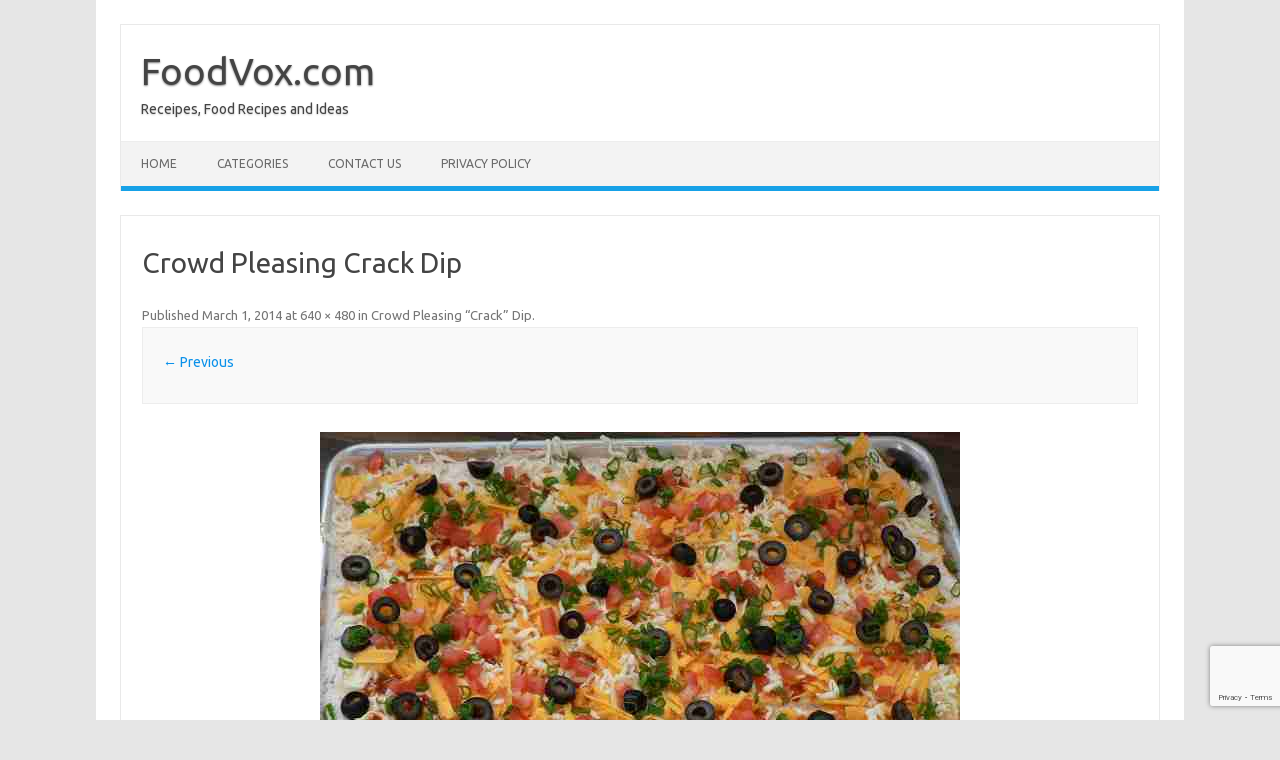

--- FILE ---
content_type: text/html; charset=utf-8
request_url: https://www.google.com/recaptcha/api2/anchor?ar=1&k=6LdzA6UZAAAAAJ3J9to4U7_N_yLFE7zQHUavY0j1&co=aHR0cHM6Ly9mb29kdm94LmNvbTo0NDM.&hl=en&v=N67nZn4AqZkNcbeMu4prBgzg&size=invisible&anchor-ms=20000&execute-ms=30000&cb=rpm8mfsgt9d2
body_size: 48619
content:
<!DOCTYPE HTML><html dir="ltr" lang="en"><head><meta http-equiv="Content-Type" content="text/html; charset=UTF-8">
<meta http-equiv="X-UA-Compatible" content="IE=edge">
<title>reCAPTCHA</title>
<style type="text/css">
/* cyrillic-ext */
@font-face {
  font-family: 'Roboto';
  font-style: normal;
  font-weight: 400;
  font-stretch: 100%;
  src: url(//fonts.gstatic.com/s/roboto/v48/KFO7CnqEu92Fr1ME7kSn66aGLdTylUAMa3GUBHMdazTgWw.woff2) format('woff2');
  unicode-range: U+0460-052F, U+1C80-1C8A, U+20B4, U+2DE0-2DFF, U+A640-A69F, U+FE2E-FE2F;
}
/* cyrillic */
@font-face {
  font-family: 'Roboto';
  font-style: normal;
  font-weight: 400;
  font-stretch: 100%;
  src: url(//fonts.gstatic.com/s/roboto/v48/KFO7CnqEu92Fr1ME7kSn66aGLdTylUAMa3iUBHMdazTgWw.woff2) format('woff2');
  unicode-range: U+0301, U+0400-045F, U+0490-0491, U+04B0-04B1, U+2116;
}
/* greek-ext */
@font-face {
  font-family: 'Roboto';
  font-style: normal;
  font-weight: 400;
  font-stretch: 100%;
  src: url(//fonts.gstatic.com/s/roboto/v48/KFO7CnqEu92Fr1ME7kSn66aGLdTylUAMa3CUBHMdazTgWw.woff2) format('woff2');
  unicode-range: U+1F00-1FFF;
}
/* greek */
@font-face {
  font-family: 'Roboto';
  font-style: normal;
  font-weight: 400;
  font-stretch: 100%;
  src: url(//fonts.gstatic.com/s/roboto/v48/KFO7CnqEu92Fr1ME7kSn66aGLdTylUAMa3-UBHMdazTgWw.woff2) format('woff2');
  unicode-range: U+0370-0377, U+037A-037F, U+0384-038A, U+038C, U+038E-03A1, U+03A3-03FF;
}
/* math */
@font-face {
  font-family: 'Roboto';
  font-style: normal;
  font-weight: 400;
  font-stretch: 100%;
  src: url(//fonts.gstatic.com/s/roboto/v48/KFO7CnqEu92Fr1ME7kSn66aGLdTylUAMawCUBHMdazTgWw.woff2) format('woff2');
  unicode-range: U+0302-0303, U+0305, U+0307-0308, U+0310, U+0312, U+0315, U+031A, U+0326-0327, U+032C, U+032F-0330, U+0332-0333, U+0338, U+033A, U+0346, U+034D, U+0391-03A1, U+03A3-03A9, U+03B1-03C9, U+03D1, U+03D5-03D6, U+03F0-03F1, U+03F4-03F5, U+2016-2017, U+2034-2038, U+203C, U+2040, U+2043, U+2047, U+2050, U+2057, U+205F, U+2070-2071, U+2074-208E, U+2090-209C, U+20D0-20DC, U+20E1, U+20E5-20EF, U+2100-2112, U+2114-2115, U+2117-2121, U+2123-214F, U+2190, U+2192, U+2194-21AE, U+21B0-21E5, U+21F1-21F2, U+21F4-2211, U+2213-2214, U+2216-22FF, U+2308-230B, U+2310, U+2319, U+231C-2321, U+2336-237A, U+237C, U+2395, U+239B-23B7, U+23D0, U+23DC-23E1, U+2474-2475, U+25AF, U+25B3, U+25B7, U+25BD, U+25C1, U+25CA, U+25CC, U+25FB, U+266D-266F, U+27C0-27FF, U+2900-2AFF, U+2B0E-2B11, U+2B30-2B4C, U+2BFE, U+3030, U+FF5B, U+FF5D, U+1D400-1D7FF, U+1EE00-1EEFF;
}
/* symbols */
@font-face {
  font-family: 'Roboto';
  font-style: normal;
  font-weight: 400;
  font-stretch: 100%;
  src: url(//fonts.gstatic.com/s/roboto/v48/KFO7CnqEu92Fr1ME7kSn66aGLdTylUAMaxKUBHMdazTgWw.woff2) format('woff2');
  unicode-range: U+0001-000C, U+000E-001F, U+007F-009F, U+20DD-20E0, U+20E2-20E4, U+2150-218F, U+2190, U+2192, U+2194-2199, U+21AF, U+21E6-21F0, U+21F3, U+2218-2219, U+2299, U+22C4-22C6, U+2300-243F, U+2440-244A, U+2460-24FF, U+25A0-27BF, U+2800-28FF, U+2921-2922, U+2981, U+29BF, U+29EB, U+2B00-2BFF, U+4DC0-4DFF, U+FFF9-FFFB, U+10140-1018E, U+10190-1019C, U+101A0, U+101D0-101FD, U+102E0-102FB, U+10E60-10E7E, U+1D2C0-1D2D3, U+1D2E0-1D37F, U+1F000-1F0FF, U+1F100-1F1AD, U+1F1E6-1F1FF, U+1F30D-1F30F, U+1F315, U+1F31C, U+1F31E, U+1F320-1F32C, U+1F336, U+1F378, U+1F37D, U+1F382, U+1F393-1F39F, U+1F3A7-1F3A8, U+1F3AC-1F3AF, U+1F3C2, U+1F3C4-1F3C6, U+1F3CA-1F3CE, U+1F3D4-1F3E0, U+1F3ED, U+1F3F1-1F3F3, U+1F3F5-1F3F7, U+1F408, U+1F415, U+1F41F, U+1F426, U+1F43F, U+1F441-1F442, U+1F444, U+1F446-1F449, U+1F44C-1F44E, U+1F453, U+1F46A, U+1F47D, U+1F4A3, U+1F4B0, U+1F4B3, U+1F4B9, U+1F4BB, U+1F4BF, U+1F4C8-1F4CB, U+1F4D6, U+1F4DA, U+1F4DF, U+1F4E3-1F4E6, U+1F4EA-1F4ED, U+1F4F7, U+1F4F9-1F4FB, U+1F4FD-1F4FE, U+1F503, U+1F507-1F50B, U+1F50D, U+1F512-1F513, U+1F53E-1F54A, U+1F54F-1F5FA, U+1F610, U+1F650-1F67F, U+1F687, U+1F68D, U+1F691, U+1F694, U+1F698, U+1F6AD, U+1F6B2, U+1F6B9-1F6BA, U+1F6BC, U+1F6C6-1F6CF, U+1F6D3-1F6D7, U+1F6E0-1F6EA, U+1F6F0-1F6F3, U+1F6F7-1F6FC, U+1F700-1F7FF, U+1F800-1F80B, U+1F810-1F847, U+1F850-1F859, U+1F860-1F887, U+1F890-1F8AD, U+1F8B0-1F8BB, U+1F8C0-1F8C1, U+1F900-1F90B, U+1F93B, U+1F946, U+1F984, U+1F996, U+1F9E9, U+1FA00-1FA6F, U+1FA70-1FA7C, U+1FA80-1FA89, U+1FA8F-1FAC6, U+1FACE-1FADC, U+1FADF-1FAE9, U+1FAF0-1FAF8, U+1FB00-1FBFF;
}
/* vietnamese */
@font-face {
  font-family: 'Roboto';
  font-style: normal;
  font-weight: 400;
  font-stretch: 100%;
  src: url(//fonts.gstatic.com/s/roboto/v48/KFO7CnqEu92Fr1ME7kSn66aGLdTylUAMa3OUBHMdazTgWw.woff2) format('woff2');
  unicode-range: U+0102-0103, U+0110-0111, U+0128-0129, U+0168-0169, U+01A0-01A1, U+01AF-01B0, U+0300-0301, U+0303-0304, U+0308-0309, U+0323, U+0329, U+1EA0-1EF9, U+20AB;
}
/* latin-ext */
@font-face {
  font-family: 'Roboto';
  font-style: normal;
  font-weight: 400;
  font-stretch: 100%;
  src: url(//fonts.gstatic.com/s/roboto/v48/KFO7CnqEu92Fr1ME7kSn66aGLdTylUAMa3KUBHMdazTgWw.woff2) format('woff2');
  unicode-range: U+0100-02BA, U+02BD-02C5, U+02C7-02CC, U+02CE-02D7, U+02DD-02FF, U+0304, U+0308, U+0329, U+1D00-1DBF, U+1E00-1E9F, U+1EF2-1EFF, U+2020, U+20A0-20AB, U+20AD-20C0, U+2113, U+2C60-2C7F, U+A720-A7FF;
}
/* latin */
@font-face {
  font-family: 'Roboto';
  font-style: normal;
  font-weight: 400;
  font-stretch: 100%;
  src: url(//fonts.gstatic.com/s/roboto/v48/KFO7CnqEu92Fr1ME7kSn66aGLdTylUAMa3yUBHMdazQ.woff2) format('woff2');
  unicode-range: U+0000-00FF, U+0131, U+0152-0153, U+02BB-02BC, U+02C6, U+02DA, U+02DC, U+0304, U+0308, U+0329, U+2000-206F, U+20AC, U+2122, U+2191, U+2193, U+2212, U+2215, U+FEFF, U+FFFD;
}
/* cyrillic-ext */
@font-face {
  font-family: 'Roboto';
  font-style: normal;
  font-weight: 500;
  font-stretch: 100%;
  src: url(//fonts.gstatic.com/s/roboto/v48/KFO7CnqEu92Fr1ME7kSn66aGLdTylUAMa3GUBHMdazTgWw.woff2) format('woff2');
  unicode-range: U+0460-052F, U+1C80-1C8A, U+20B4, U+2DE0-2DFF, U+A640-A69F, U+FE2E-FE2F;
}
/* cyrillic */
@font-face {
  font-family: 'Roboto';
  font-style: normal;
  font-weight: 500;
  font-stretch: 100%;
  src: url(//fonts.gstatic.com/s/roboto/v48/KFO7CnqEu92Fr1ME7kSn66aGLdTylUAMa3iUBHMdazTgWw.woff2) format('woff2');
  unicode-range: U+0301, U+0400-045F, U+0490-0491, U+04B0-04B1, U+2116;
}
/* greek-ext */
@font-face {
  font-family: 'Roboto';
  font-style: normal;
  font-weight: 500;
  font-stretch: 100%;
  src: url(//fonts.gstatic.com/s/roboto/v48/KFO7CnqEu92Fr1ME7kSn66aGLdTylUAMa3CUBHMdazTgWw.woff2) format('woff2');
  unicode-range: U+1F00-1FFF;
}
/* greek */
@font-face {
  font-family: 'Roboto';
  font-style: normal;
  font-weight: 500;
  font-stretch: 100%;
  src: url(//fonts.gstatic.com/s/roboto/v48/KFO7CnqEu92Fr1ME7kSn66aGLdTylUAMa3-UBHMdazTgWw.woff2) format('woff2');
  unicode-range: U+0370-0377, U+037A-037F, U+0384-038A, U+038C, U+038E-03A1, U+03A3-03FF;
}
/* math */
@font-face {
  font-family: 'Roboto';
  font-style: normal;
  font-weight: 500;
  font-stretch: 100%;
  src: url(//fonts.gstatic.com/s/roboto/v48/KFO7CnqEu92Fr1ME7kSn66aGLdTylUAMawCUBHMdazTgWw.woff2) format('woff2');
  unicode-range: U+0302-0303, U+0305, U+0307-0308, U+0310, U+0312, U+0315, U+031A, U+0326-0327, U+032C, U+032F-0330, U+0332-0333, U+0338, U+033A, U+0346, U+034D, U+0391-03A1, U+03A3-03A9, U+03B1-03C9, U+03D1, U+03D5-03D6, U+03F0-03F1, U+03F4-03F5, U+2016-2017, U+2034-2038, U+203C, U+2040, U+2043, U+2047, U+2050, U+2057, U+205F, U+2070-2071, U+2074-208E, U+2090-209C, U+20D0-20DC, U+20E1, U+20E5-20EF, U+2100-2112, U+2114-2115, U+2117-2121, U+2123-214F, U+2190, U+2192, U+2194-21AE, U+21B0-21E5, U+21F1-21F2, U+21F4-2211, U+2213-2214, U+2216-22FF, U+2308-230B, U+2310, U+2319, U+231C-2321, U+2336-237A, U+237C, U+2395, U+239B-23B7, U+23D0, U+23DC-23E1, U+2474-2475, U+25AF, U+25B3, U+25B7, U+25BD, U+25C1, U+25CA, U+25CC, U+25FB, U+266D-266F, U+27C0-27FF, U+2900-2AFF, U+2B0E-2B11, U+2B30-2B4C, U+2BFE, U+3030, U+FF5B, U+FF5D, U+1D400-1D7FF, U+1EE00-1EEFF;
}
/* symbols */
@font-face {
  font-family: 'Roboto';
  font-style: normal;
  font-weight: 500;
  font-stretch: 100%;
  src: url(//fonts.gstatic.com/s/roboto/v48/KFO7CnqEu92Fr1ME7kSn66aGLdTylUAMaxKUBHMdazTgWw.woff2) format('woff2');
  unicode-range: U+0001-000C, U+000E-001F, U+007F-009F, U+20DD-20E0, U+20E2-20E4, U+2150-218F, U+2190, U+2192, U+2194-2199, U+21AF, U+21E6-21F0, U+21F3, U+2218-2219, U+2299, U+22C4-22C6, U+2300-243F, U+2440-244A, U+2460-24FF, U+25A0-27BF, U+2800-28FF, U+2921-2922, U+2981, U+29BF, U+29EB, U+2B00-2BFF, U+4DC0-4DFF, U+FFF9-FFFB, U+10140-1018E, U+10190-1019C, U+101A0, U+101D0-101FD, U+102E0-102FB, U+10E60-10E7E, U+1D2C0-1D2D3, U+1D2E0-1D37F, U+1F000-1F0FF, U+1F100-1F1AD, U+1F1E6-1F1FF, U+1F30D-1F30F, U+1F315, U+1F31C, U+1F31E, U+1F320-1F32C, U+1F336, U+1F378, U+1F37D, U+1F382, U+1F393-1F39F, U+1F3A7-1F3A8, U+1F3AC-1F3AF, U+1F3C2, U+1F3C4-1F3C6, U+1F3CA-1F3CE, U+1F3D4-1F3E0, U+1F3ED, U+1F3F1-1F3F3, U+1F3F5-1F3F7, U+1F408, U+1F415, U+1F41F, U+1F426, U+1F43F, U+1F441-1F442, U+1F444, U+1F446-1F449, U+1F44C-1F44E, U+1F453, U+1F46A, U+1F47D, U+1F4A3, U+1F4B0, U+1F4B3, U+1F4B9, U+1F4BB, U+1F4BF, U+1F4C8-1F4CB, U+1F4D6, U+1F4DA, U+1F4DF, U+1F4E3-1F4E6, U+1F4EA-1F4ED, U+1F4F7, U+1F4F9-1F4FB, U+1F4FD-1F4FE, U+1F503, U+1F507-1F50B, U+1F50D, U+1F512-1F513, U+1F53E-1F54A, U+1F54F-1F5FA, U+1F610, U+1F650-1F67F, U+1F687, U+1F68D, U+1F691, U+1F694, U+1F698, U+1F6AD, U+1F6B2, U+1F6B9-1F6BA, U+1F6BC, U+1F6C6-1F6CF, U+1F6D3-1F6D7, U+1F6E0-1F6EA, U+1F6F0-1F6F3, U+1F6F7-1F6FC, U+1F700-1F7FF, U+1F800-1F80B, U+1F810-1F847, U+1F850-1F859, U+1F860-1F887, U+1F890-1F8AD, U+1F8B0-1F8BB, U+1F8C0-1F8C1, U+1F900-1F90B, U+1F93B, U+1F946, U+1F984, U+1F996, U+1F9E9, U+1FA00-1FA6F, U+1FA70-1FA7C, U+1FA80-1FA89, U+1FA8F-1FAC6, U+1FACE-1FADC, U+1FADF-1FAE9, U+1FAF0-1FAF8, U+1FB00-1FBFF;
}
/* vietnamese */
@font-face {
  font-family: 'Roboto';
  font-style: normal;
  font-weight: 500;
  font-stretch: 100%;
  src: url(//fonts.gstatic.com/s/roboto/v48/KFO7CnqEu92Fr1ME7kSn66aGLdTylUAMa3OUBHMdazTgWw.woff2) format('woff2');
  unicode-range: U+0102-0103, U+0110-0111, U+0128-0129, U+0168-0169, U+01A0-01A1, U+01AF-01B0, U+0300-0301, U+0303-0304, U+0308-0309, U+0323, U+0329, U+1EA0-1EF9, U+20AB;
}
/* latin-ext */
@font-face {
  font-family: 'Roboto';
  font-style: normal;
  font-weight: 500;
  font-stretch: 100%;
  src: url(//fonts.gstatic.com/s/roboto/v48/KFO7CnqEu92Fr1ME7kSn66aGLdTylUAMa3KUBHMdazTgWw.woff2) format('woff2');
  unicode-range: U+0100-02BA, U+02BD-02C5, U+02C7-02CC, U+02CE-02D7, U+02DD-02FF, U+0304, U+0308, U+0329, U+1D00-1DBF, U+1E00-1E9F, U+1EF2-1EFF, U+2020, U+20A0-20AB, U+20AD-20C0, U+2113, U+2C60-2C7F, U+A720-A7FF;
}
/* latin */
@font-face {
  font-family: 'Roboto';
  font-style: normal;
  font-weight: 500;
  font-stretch: 100%;
  src: url(//fonts.gstatic.com/s/roboto/v48/KFO7CnqEu92Fr1ME7kSn66aGLdTylUAMa3yUBHMdazQ.woff2) format('woff2');
  unicode-range: U+0000-00FF, U+0131, U+0152-0153, U+02BB-02BC, U+02C6, U+02DA, U+02DC, U+0304, U+0308, U+0329, U+2000-206F, U+20AC, U+2122, U+2191, U+2193, U+2212, U+2215, U+FEFF, U+FFFD;
}
/* cyrillic-ext */
@font-face {
  font-family: 'Roboto';
  font-style: normal;
  font-weight: 900;
  font-stretch: 100%;
  src: url(//fonts.gstatic.com/s/roboto/v48/KFO7CnqEu92Fr1ME7kSn66aGLdTylUAMa3GUBHMdazTgWw.woff2) format('woff2');
  unicode-range: U+0460-052F, U+1C80-1C8A, U+20B4, U+2DE0-2DFF, U+A640-A69F, U+FE2E-FE2F;
}
/* cyrillic */
@font-face {
  font-family: 'Roboto';
  font-style: normal;
  font-weight: 900;
  font-stretch: 100%;
  src: url(//fonts.gstatic.com/s/roboto/v48/KFO7CnqEu92Fr1ME7kSn66aGLdTylUAMa3iUBHMdazTgWw.woff2) format('woff2');
  unicode-range: U+0301, U+0400-045F, U+0490-0491, U+04B0-04B1, U+2116;
}
/* greek-ext */
@font-face {
  font-family: 'Roboto';
  font-style: normal;
  font-weight: 900;
  font-stretch: 100%;
  src: url(//fonts.gstatic.com/s/roboto/v48/KFO7CnqEu92Fr1ME7kSn66aGLdTylUAMa3CUBHMdazTgWw.woff2) format('woff2');
  unicode-range: U+1F00-1FFF;
}
/* greek */
@font-face {
  font-family: 'Roboto';
  font-style: normal;
  font-weight: 900;
  font-stretch: 100%;
  src: url(//fonts.gstatic.com/s/roboto/v48/KFO7CnqEu92Fr1ME7kSn66aGLdTylUAMa3-UBHMdazTgWw.woff2) format('woff2');
  unicode-range: U+0370-0377, U+037A-037F, U+0384-038A, U+038C, U+038E-03A1, U+03A3-03FF;
}
/* math */
@font-face {
  font-family: 'Roboto';
  font-style: normal;
  font-weight: 900;
  font-stretch: 100%;
  src: url(//fonts.gstatic.com/s/roboto/v48/KFO7CnqEu92Fr1ME7kSn66aGLdTylUAMawCUBHMdazTgWw.woff2) format('woff2');
  unicode-range: U+0302-0303, U+0305, U+0307-0308, U+0310, U+0312, U+0315, U+031A, U+0326-0327, U+032C, U+032F-0330, U+0332-0333, U+0338, U+033A, U+0346, U+034D, U+0391-03A1, U+03A3-03A9, U+03B1-03C9, U+03D1, U+03D5-03D6, U+03F0-03F1, U+03F4-03F5, U+2016-2017, U+2034-2038, U+203C, U+2040, U+2043, U+2047, U+2050, U+2057, U+205F, U+2070-2071, U+2074-208E, U+2090-209C, U+20D0-20DC, U+20E1, U+20E5-20EF, U+2100-2112, U+2114-2115, U+2117-2121, U+2123-214F, U+2190, U+2192, U+2194-21AE, U+21B0-21E5, U+21F1-21F2, U+21F4-2211, U+2213-2214, U+2216-22FF, U+2308-230B, U+2310, U+2319, U+231C-2321, U+2336-237A, U+237C, U+2395, U+239B-23B7, U+23D0, U+23DC-23E1, U+2474-2475, U+25AF, U+25B3, U+25B7, U+25BD, U+25C1, U+25CA, U+25CC, U+25FB, U+266D-266F, U+27C0-27FF, U+2900-2AFF, U+2B0E-2B11, U+2B30-2B4C, U+2BFE, U+3030, U+FF5B, U+FF5D, U+1D400-1D7FF, U+1EE00-1EEFF;
}
/* symbols */
@font-face {
  font-family: 'Roboto';
  font-style: normal;
  font-weight: 900;
  font-stretch: 100%;
  src: url(//fonts.gstatic.com/s/roboto/v48/KFO7CnqEu92Fr1ME7kSn66aGLdTylUAMaxKUBHMdazTgWw.woff2) format('woff2');
  unicode-range: U+0001-000C, U+000E-001F, U+007F-009F, U+20DD-20E0, U+20E2-20E4, U+2150-218F, U+2190, U+2192, U+2194-2199, U+21AF, U+21E6-21F0, U+21F3, U+2218-2219, U+2299, U+22C4-22C6, U+2300-243F, U+2440-244A, U+2460-24FF, U+25A0-27BF, U+2800-28FF, U+2921-2922, U+2981, U+29BF, U+29EB, U+2B00-2BFF, U+4DC0-4DFF, U+FFF9-FFFB, U+10140-1018E, U+10190-1019C, U+101A0, U+101D0-101FD, U+102E0-102FB, U+10E60-10E7E, U+1D2C0-1D2D3, U+1D2E0-1D37F, U+1F000-1F0FF, U+1F100-1F1AD, U+1F1E6-1F1FF, U+1F30D-1F30F, U+1F315, U+1F31C, U+1F31E, U+1F320-1F32C, U+1F336, U+1F378, U+1F37D, U+1F382, U+1F393-1F39F, U+1F3A7-1F3A8, U+1F3AC-1F3AF, U+1F3C2, U+1F3C4-1F3C6, U+1F3CA-1F3CE, U+1F3D4-1F3E0, U+1F3ED, U+1F3F1-1F3F3, U+1F3F5-1F3F7, U+1F408, U+1F415, U+1F41F, U+1F426, U+1F43F, U+1F441-1F442, U+1F444, U+1F446-1F449, U+1F44C-1F44E, U+1F453, U+1F46A, U+1F47D, U+1F4A3, U+1F4B0, U+1F4B3, U+1F4B9, U+1F4BB, U+1F4BF, U+1F4C8-1F4CB, U+1F4D6, U+1F4DA, U+1F4DF, U+1F4E3-1F4E6, U+1F4EA-1F4ED, U+1F4F7, U+1F4F9-1F4FB, U+1F4FD-1F4FE, U+1F503, U+1F507-1F50B, U+1F50D, U+1F512-1F513, U+1F53E-1F54A, U+1F54F-1F5FA, U+1F610, U+1F650-1F67F, U+1F687, U+1F68D, U+1F691, U+1F694, U+1F698, U+1F6AD, U+1F6B2, U+1F6B9-1F6BA, U+1F6BC, U+1F6C6-1F6CF, U+1F6D3-1F6D7, U+1F6E0-1F6EA, U+1F6F0-1F6F3, U+1F6F7-1F6FC, U+1F700-1F7FF, U+1F800-1F80B, U+1F810-1F847, U+1F850-1F859, U+1F860-1F887, U+1F890-1F8AD, U+1F8B0-1F8BB, U+1F8C0-1F8C1, U+1F900-1F90B, U+1F93B, U+1F946, U+1F984, U+1F996, U+1F9E9, U+1FA00-1FA6F, U+1FA70-1FA7C, U+1FA80-1FA89, U+1FA8F-1FAC6, U+1FACE-1FADC, U+1FADF-1FAE9, U+1FAF0-1FAF8, U+1FB00-1FBFF;
}
/* vietnamese */
@font-face {
  font-family: 'Roboto';
  font-style: normal;
  font-weight: 900;
  font-stretch: 100%;
  src: url(//fonts.gstatic.com/s/roboto/v48/KFO7CnqEu92Fr1ME7kSn66aGLdTylUAMa3OUBHMdazTgWw.woff2) format('woff2');
  unicode-range: U+0102-0103, U+0110-0111, U+0128-0129, U+0168-0169, U+01A0-01A1, U+01AF-01B0, U+0300-0301, U+0303-0304, U+0308-0309, U+0323, U+0329, U+1EA0-1EF9, U+20AB;
}
/* latin-ext */
@font-face {
  font-family: 'Roboto';
  font-style: normal;
  font-weight: 900;
  font-stretch: 100%;
  src: url(//fonts.gstatic.com/s/roboto/v48/KFO7CnqEu92Fr1ME7kSn66aGLdTylUAMa3KUBHMdazTgWw.woff2) format('woff2');
  unicode-range: U+0100-02BA, U+02BD-02C5, U+02C7-02CC, U+02CE-02D7, U+02DD-02FF, U+0304, U+0308, U+0329, U+1D00-1DBF, U+1E00-1E9F, U+1EF2-1EFF, U+2020, U+20A0-20AB, U+20AD-20C0, U+2113, U+2C60-2C7F, U+A720-A7FF;
}
/* latin */
@font-face {
  font-family: 'Roboto';
  font-style: normal;
  font-weight: 900;
  font-stretch: 100%;
  src: url(//fonts.gstatic.com/s/roboto/v48/KFO7CnqEu92Fr1ME7kSn66aGLdTylUAMa3yUBHMdazQ.woff2) format('woff2');
  unicode-range: U+0000-00FF, U+0131, U+0152-0153, U+02BB-02BC, U+02C6, U+02DA, U+02DC, U+0304, U+0308, U+0329, U+2000-206F, U+20AC, U+2122, U+2191, U+2193, U+2212, U+2215, U+FEFF, U+FFFD;
}

</style>
<link rel="stylesheet" type="text/css" href="https://www.gstatic.com/recaptcha/releases/N67nZn4AqZkNcbeMu4prBgzg/styles__ltr.css">
<script nonce="eQvb_hfg2uQz4snS38eNww" type="text/javascript">window['__recaptcha_api'] = 'https://www.google.com/recaptcha/api2/';</script>
<script type="text/javascript" src="https://www.gstatic.com/recaptcha/releases/N67nZn4AqZkNcbeMu4prBgzg/recaptcha__en.js" nonce="eQvb_hfg2uQz4snS38eNww">
      
    </script></head>
<body><div id="rc-anchor-alert" class="rc-anchor-alert"></div>
<input type="hidden" id="recaptcha-token" value="[base64]">
<script type="text/javascript" nonce="eQvb_hfg2uQz4snS38eNww">
      recaptcha.anchor.Main.init("[\x22ainput\x22,[\x22bgdata\x22,\x22\x22,\[base64]/[base64]/[base64]/[base64]/[base64]/[base64]/KGcoTywyNTMsTy5PKSxVRyhPLEMpKTpnKE8sMjUzLEMpLE8pKSxsKSksTykpfSxieT1mdW5jdGlvbihDLE8sdSxsKXtmb3IobD0odT1SKEMpLDApO08+MDtPLS0pbD1sPDw4fFooQyk7ZyhDLHUsbCl9LFVHPWZ1bmN0aW9uKEMsTyl7Qy5pLmxlbmd0aD4xMDQ/[base64]/[base64]/[base64]/[base64]/[base64]/[base64]/[base64]\\u003d\x22,\[base64]\\u003d\x22,\x22RUhcPcKWbGPDssKlT8OaacKFw6Eyw6JCYBwnXsOrwpLDmwQVOMKKw5/Ch8OcwqvDixsswrvCuEhTwq4Pw4xGw7rDh8OPwq4jfsKgI1w1fAfClwNRw5NUFl90w4zCtsK3w47CskI4w4zDl8OBOznClcOFw7vDusOpwqXCt2rDssKyRMOzHcK0wpTCtsKww5/Ch8Kzw5nCv8KvwoFLaA8CwoHDqkbCsypqacKScsKfwrDCicOIw6kiwoLCk8Kkw7MbQhpnESZxwoVTw47DkMO5fMKEPR3CjcKFwrrDnsObLMOZT8OeFMKKUMK8aDXDvhjCqyrDkE3CksOhDwzDhmrDr8K9w4EfwoLDiQNTwr/DsMOXasKVflFxQk0nw6Z1U8KNwoDDtmVTHMKzwoAjw44IDXzCsU1fe1MRADvCiEFXagDDoTDDk2JSw5/DnU5/w4jCv8KveWVFwobCiMKow5Fzw7l9w7RResOnwqzCjxbDmlfCqW9dw6TDmlrDl8KtwqYEwrk/[base64]/Dn1vDucOpw6nDlFbDo2HDrFbChMKNw4hgw6kIHUocMsKLwofCuivCv8OcwrXCkyZeIltDRR/DrFNYw73DmjRuwqFqN1TCtcKcw7jDlcOAdWXCqAHCpsKVHsO4PXskwofDgsOOwozCi1suDcOEOMOAwpXCp0bCujXDoVXCmzLCsi1mAMKEM0V2GTIuwpp6UcOMw6cvYcK/YysCamLDvBbClMKyIi3CrAQUB8KrJVbDq8OdJWLDq8OJQcO7EBguw5bDisOidTnCkMOqf0jDvVs1wqJbwrpjwpUEwp4jwpsPe3zDnknDuMODJA0IMDzCqsKowrkHNUPCvcOFQB3CuTrDscKOI8K1I8K0CMOkw4NUwqvDnmbCkhzDkCI/[base64]/[base64]/Cl1LCq8OdwpJEN07CncKqwp3CksOPw6YldcOXVgrDvMOIMTthw5g9dx0oVMOkLcOWLVHDogIPRkHCn1txw6JlEU/DnsOYBMOcwovDm17CrcKww6jCisKHDS0DwqDCsMKFwoxawpFoLcKMDsKyRMOAw6xnwoLDqTvCn8O2EzrCpG7DoMKLZgfCmMOLfsOow57CicK/wqhqwotbezTDm8OmJWc+w47CjyzCmlrDg0gLTXJhwrnDvgolclvCjRfDuMOFcREiw6l/IDw5c8OaRsOiIQfClH7Dl8Ovw40vwpxDcF9xwrliw6HCu1/CuGEZBMO8J2dgw4FNbsOYCcOsw7HCvBMVw6hsw7rChFPDjGPDqcOkL0bDmD7DsnhOw6UvRC7DjsKKwpQsEcKXw6bDlXTCr0/[base64]/CrcOXwr57woxPw6kjU8KsR8OlR8KsWgjCpsOtw7zDoi/CuMKBwoQGw7PChFvDrcKrwojDssO1wq/CnMOJdMKeBsOOUXwGwqQKw6JyA3nCm3LCrUXCmcOLw7EoQMOUfU4awqsaKcO0MiUsw73CqsKsw43CtcKUw7AtTcOLwq7Dpz7DosOpR8OSCT/ClcOGURHCjcK6w4txwr/[base64]/CmGxCwpBFRnfDoTzCncKiw5XCu0/ChxbDpSZleMKSwpjCkMOZw53CkCc6w4rDusOcNgnDjMO7w5nCmsOUTxwEwo3ClxQmFH8ww7bDrsO7wqPCtEJoLFPDhgTDh8K/BsKeA1Qhw63DscKdNsKLw5FBw79mw6/CpVbCsm0zFxvDksKuQMK0w5Rvw63CtlzDlUJKw5fCjGDDp8OMJmwYICB8a37DtXdXworDqUbCqsOmwq/DuT/DosOUXMKLwo7CmcODGsOsCzLCqBoCdcKyZ2DDqcKzfsKFEMK0w4nCkcKZwosuw4TCrFLDhT12e0V0Q17DqWHDjcOTf8Osw6LCiMKywpHCj8OWwpVZfHA+GBIKVlkOPsKHwofChFLDixExw6R9w6LDmcOsw5sUw4zDrMKWVQ5Gw6MfScKfbR/DuMO/WMKDZz1sw7XDmAzDgsO5ZksONcO0woLDoh03wrzDtMKlw7pQwqLCkBZmMMKNUsKaQELDlsOxa05mwqsgUsOPBG3DpHNSwocdw7BqwpQcQljCu2zCjW7DswXDmnTDh8OWDT1XTzonw7nDhmYwwqLCmcOZw6I2wqLDpcOjeBoAw6J2woZRYsK/GXrCkHPCqsK/Yg5XEUrDl8KIfyXCqWoTw5oEw4UbJBcUPmbCisK8X2HCvcKXYsKZQMOLwqByTcKgWgUWw4PDjS3DiwIRwqcZWAZLwqpiwrjDuBXDuT0nEFtPwqbDh8OJw5d8wp9jIsO5wrsbwq7Cu8OQw5nDoDfDt8OAw5DChEJSNTzCk8OPw7lZLcKvw49FwqnCkTpQw7d9fU9/GsOuwpl2w5fClcKww5dmccKpAcO7eMKxeFhFw48Uwp7CuMKcw5fCo0/DuURceT1qw6rCj0IOw7l4UMKnw7VjEcOQOz4HQ0JwD8Kmwo7CrnwTIsKGw5EhbsOtXMODwpbDtSYfw5XCoMOAwr1MwoNGBsOBwqzDgDrCm8Kuw47Dj8KUTcK0aAXDvyrCuzvDi8Klwp/CgMOxw55tw7sww7DCqW/Cu8OtwrDCllHDoMKSFEA4wp8sw6BqW8KVwpkScMK6w47Dlm7DvHfDjDoNwpN3wozDjU7DjcKnXcO/woXCtsOVw4s7NBDDjDVQwq8twpVCwqpxw7xXCcKkGV/CncOww5jClMKKQ2gNwp9qQBN+w7TDulnCnFhoHMOvGgDCuS7ClsOJwovDmSVQwpPCvcOSwqwyR8KSw7zDmDjCkw3DoBIfw7fDlk/Dvyw6JcOUTcKzw47Cp3vDmSfDrcKPwr0HwoVfGMOWwoUEwrENaMKLwrogL8O4WnJIMcObUMOJeQMYw5sxw6nCq8Oiw6dtwrDClWjDiVt8MgnDkCDDjcOkw7B8wpnDsAXCqDdiwo7Cu8KGw7XCigIOw5DDq0TCiMKhbMKHw7PDp8K9woDCm1dwwp8Ew4/CgsOPRsKAwrzCiGMpDyIuUMKdwocRSy1/[base64]/Dn3HDtQHCpcKNwqNbIMK4HcKSEFXCj8KaTcKrw5pqw5/[base64]/CscKYTXLCp8KjB8K4KjfDrHQ1ADHDmsOQSmFhbsKdPnLDscKFIcKVZyPDrWg8w7vDrMOJPcKUwrzDpAbDq8KqYhjCrBYEw6Bcwo8bwrVYScKRDhgaeAAzw6AYECrDvcKzQcO6wp/CgcKXwr9yRh3DjUDCvF90R1bDpsOAFcKEwpEeaMKUIsKLRcK4wp0wVCYTax3DkMKGw7UewqXChsK9woMvwqB2w71BAMKbw5U9V8KTwp8gC0HDkRxCAAbCrR/CrB0lw63CuT/Di8Kaw7jCtxc9R8KieH03Q8KhBsK6wq/DjsO7w6Yrw6PDsMOFbU3DkGtkwofDr15lYMKewr9Swr/DswPDmEFXWGkmw5DDq8Orw7VNwrMIw7nDg8KGGgfDiMKewrpmwrELMMKCXirCp8KkwqHCqsO6w73DqWorwqbDhD08w6MPfELCicOXBxZkYyYJG8OHe8O8H2xtOsK1w5/DnGt1w6stHkfDlFNSw7/CjVnDmsKEcR97w6rCkUF5wpPCny1zTXnDphTCojzCmMOSwr3DqMOrSyPDgTvDk8KbJhN2wojCmVNCw6gPUMK3bcOeRCwhwodQfMKDPFwcwqsswozDgsK2AcK7OS/ChybCr0/Do1LDl8Ohw5HDgcO+w6J6FcOvfRhjdQsCHwbClUrCtwTCv2PDuF8vK8K+O8K/wqTCgh3Du2XDsMKcQEPDscKlOsOcwrzDr8KWb8OMMMKGw4MrP2QLw6/DtnfCkMKVw5bCknfCknzDk2tow4LCrsKxwqAOY8KSw4fCkzvDosO5PgfDuMO/wp4/[base64]/ChsK0w67Dv8KzwqHDvwHDnsKKwp0swqnCjsKnFWPDsxV/cMO/[base64]/DncKVwp3DgcK+wqZgfAPCqUB1wosqJ8KJw4HCgy1fHXrDmsOkJcORdVc3w6jCm2nCj3EYwq9Mw7bCscOZaRcqFAtYfMO8BMKmdMKHw6PCrsOrwq82woAreEzCscOmJRkYwqHDoMK1TDIgVsK/[base64]/[base64]/Cv8KFZcK7wp7Ds8ODw59mwrNDNTcgQmtlSg7DtkIRfsOKw5XDjw4kAFrDjiksZMKFw7bDjsKRcsONw4Zew4cmw5/Cox1lw4cLC09gTwwLAsOPKsKPwos4wqnCtsKpw6JhUsKCwp4aGcOQwp0rIxMmwp1Iw4TCjsOzAcOrwrbDmsOZw6HCtMOjZGQcGTrClCh5M8OjwrnDuzbDrw7CigHCqcOHwqAuGQ/Di1/DmcOybsOrw40Qw5ZRw7LCgsODw5llTn/[base64]/CtngsMcOGw6PCiMOhbsKxXjLCoFEvw58NwpHCtsOYckFTw77Dq8KeGVDDs8Knw6nCkG7DpsKXwr0qNMKYw6EfYXLDuMK1w4TDkgHCrXHDisOUAFPCu8OyZUvDs8K7w6QbwpHCuSpAw6HCl3XDlgrDtMOXw5HDomobw4XDq8OEwqfDgS7Cs8Klw7/CnMOcfcKLeScPG8OhSmBzCHAZw4hEw4TDlD3Ck3/DmMOOS1rDqwnCtsOqB8K8wrrClMOcw4Mqw6vDinjCqU4xbSMxw5LDixLDpMOHw47ClsKiZsOww6U+CQVAwrFwH0lwCTkTPcO2PTXDmcKXZhIswoIWwpHDrcKQS8KxbAjDlBBPwrRUKnzClyMFWMOkw7TDvWnCjwRLXsODWjBdwrHCknwMw5EZTMKSwoLDnMOxJMOrwp/CvAnCqDNHw79Iw4/DgsOPwr9MJMKuw67DhcKiw4o+BsKqV8O5KkTCnz/CrMKew5tpUcOcKMK7w7YPCcKww4nChncsw77CkgPCnB8nLSJWwogTT8KUw4TDiQ/[base64]/DgylJw7EDSCRAazvChEPDjn7CrcKJwqg4w4LDusO8w4JEWTV/TcKiw5PCpDTDq0jCocOBNcKkwo3CjT7CmcK0PcKFw6AaEhAKX8OGwq98DxLDn8OOJ8Kyw6PDuGIdTADCnWQOwr4fwq/DnibChmdFwq/[base64]/Cq8OxeRUqwr5ewrLDly7ChxfCqBfCm8OTwqzCp8KQJ8KBw4V6CMOVw64Kwq12YcOEPQ/[base64]/wowmD8K8wrdbwrrCjcOTOMOAIgTDvUciPcKaw6cAw71zw714wqIMwp/CkXNBesKDWcOwwoM8w4nCq8O/[base64]/Cn8KXw43Ch8OUw77Cn8KGw5oqwq9GwpPCucKowpTCuMOxwoQYw4TCmg7CinN0w4vDl8Kmw7LDnMOBwp7Dm8K2LEjCkcK0f0YJLsO0IMKiBg3Cu8KKw7dYwo/ChsOVwp3DujldVMKjTcKiwpPCm8KiKjLCnxxaw7bDj8KawrLChcKqwqkkw7sowpnDgcKIw4jCksKcVcKNWWPCjcK7NMKkamnDocK6KHLCnMOvbUrCsMO2QsK5RcKSwooIw4w8woVHwo/DpTnCpsODc8Kyw5PDoFTDoF8tUCvCgV4KK07DqiHCiFfDsTPCgsKrw6dywoTCh8ObwoEfw4MlRX86wokuDMOSa8OsGcKiwo4Mw4syw77CjyLCtMKpT8Kmw6/CusOTw4FvRG/CtyHCisOYwoPDlS83UyF9wq9+HcKdw6VCVcO+wrsXwrlUX8KDPgpFwo7CqcKxBsOGw4RCTyfCgz/CqR/CnDUTBQLCq2vDnMKUbkQOw4BZwpPCiWsqXzQ/UsOdQAHCtMOQW8Oswrduf8OAw5wGw7LDssOkwrwLw54Lw51GccKxw4UJBkXDvBhawrscw7DCi8OZIEg2XsOWNwvDk2jCnyFJFnE7wrZiwpjCpgvDvjLDsXprwoXClG3DgkRswr4nwr/CqA7DvMK7w5I5Jgw5EsKSw43CgsO0w63DlMOywp/CpW0LTsOgw4VIw43DrsKHAkt5woHCkGULXsKcw7rClMO9P8ObwoYzDsOwJMK1RGlCw5YgPcOow7zDmw7CpcKKbDsJYh4+w6jCgTJOwrHDvTB3R8K2woN6VcOtw6rCl0vDicOxwo7DsU5BCzXDpcKeM1vDrUZ1PDXDrMOrwojDp8OFwrHCui/CssOEMRPCnsKwwpAIw43DgGItw68TG8K4esO5w6/DgsKIdh5tw6XDmFUweBIhesKAw7wQXcOTwqbDmk/DjTkvUsOsGETCncONwp/CtcKCwqPDoRhpXTVxWn5BRcKIw5B2H07CicK5WMOaRDvCkjPCmjnCisOew53CpCjDhsKowo3CqsOGPsOlJ8O2EGHCq21iSsOiw4bDucKiwoLDnsObw7x9w7xUw53Di8K5a8KUwpfChlHCpcKAWWrDvsO6wrA/AgHCvsKOP8OxHMKRwrnCsMKnYxvCvQ7Cs8KAw4g+wrFqw5VJdUUgOwp8wofCsDvDtAQ5UTRIw5EyfxErDMOjOSJcw6Y1Iw0IwrQNcsKedMKmfQTDjSXDvsKPw6DDq2nCkMO3eToIAWvCt8Kaw7TCqMKIdcOTZcO4w7/CqlnDisOKBBrDosKZXMODwrTDnsKOWw7Cl3bDtnHCusKBRMOoOMOCeMOJwr9xSMOuwqDChcOBSCnCkDYuwqrCkwwYwoxGw7bDgsKew7QIdcOowobDqF/DumXDlsKicFw5W8Ovw57CscK6D25Fw6bClMKLwr85CcKjw7HDpWkPw5DDiQZpw6rDqQJlwrsTFcOlwoEgw48xUMOEa37CrjRCZsKAwqHCjsOLw6/Ck8OPw7dGYmzCncONwpXCjC4aasKJw5F8Y8Omw5lHaMOgw5/DliA6w4UrwqjCjSFbU8O3wqvDkcOzLcKXw4LCjsKFa8Kwwr7ChigXd0IMdgrDucOxw7RtOcOSNzFsw7fDv1jDtTPDk38HNMOEw59EA8K6wqUcw77DscOeN3nCvMO8eGfCsE7CkMOYV8Oxw4zCk3lNwqvCmMOvw7HDscK4wqPCqno4B8OQM1BTw5LDssK/wp7DgcOjwqjDk8KlwrADw4V6S8KewqrCoi1WBEgYwpInU8KhwoDClcKow7RswqTCjMOAacOtwpvCo8OHF2LDr8Kuwp4Ww4Edw7Nce1AXwp9uPi4ZJ8KkSHzDrl99XX8Uw53DnsOyfcOpdMOaw7wbw4BJwrHCosOlw6/DqsKIAwbCr3bDuzARJArCiMOPwo0VcClaw6/CjHVlwonCtMOyHcOcwo1IwoVywrENwp1TwoTCgXnCmnXCkgnDoCvCmS1bB8OeMcKheGjDhAPDslsSZcK5wrvClMKBw70XWcOCO8OPwoPCmsKfBG7DvsOgwpQ0wqtGw7LCrsOJQk3ClMKMMMKvwpHDhMKQwqE5wpkYBifDsMODY1rCqD/Ct2AZR2pXc8Ohw4XCqn9JFXPDj8O2C8OIGMOwEnwWY0p3KCHCji7Dp8KKw5bCj8Kzwq5/w6fDuwbCp0XCkUTCssOQw6XCtsO7w7sSwqsuKRl1aXJ7w4HDg2nDkQfCoQHCvMKiEiFCXHhNwo0gw7ZSQsKHwoUjWnjDksOiw6PCocOEdsOEaMKCw6fCj8KRwrPDthvDg8O8w6vDksK/[base64]/DsSshb8O0WGABwpJYAHbCnQnDkMOYwq4BwoTCksKJwpLDpFHDpkZkwpspZ8Oow51Ow6TDv8O5PMKjw4DCkBksw4oNFMKsw60rZXoKwrLDlcKCDsOtw5wfXAjDicO7TsKfwpLCpcO5w5ckEsOFwo/DoMKgacKYRwTCoMOTwq/CoBrDsQ3CtcK8woXCh8OqRcO8wqjCnMOLUHvDq1fDgTjCmsORwol+w4LDlxATwo9awqQNTMKyw43CpFDDoMKxO8ObFiR5T8KbIRLDgcO+NRM0dMObAsOkw69KwrDCuSxOJMOKwqcYYAjDlMKBw4nDisKiwqFdw6jCk2ASS8Krw71iYiDDksKvQMKXwp/[base64]/w6dkDH/[base64]/[base64]/DnBzDhEfCtcK/[base64]/OGsgVD81EEDDqyHDpcKqLsKNQMOVSXvDrUwOaiwZGMOHwrAUw5rDoC4hDlU2UcOXwrBafGRAfHZEw4xuwqQGAENTJ8KGw4RjwqMdZ1E/ElpwGgDDosOFCyIFwrnCicOyC8KMVQfDsTnCi0kHbz3DjsK6cMKrFMOAw7rDm23DijZYwoTDhG/Cs8Oiwp5lRMKBw7pxwqcvwqbDksO2w4HDtcKtAcOZG1IHNMKlAVgUYcKcw7/DlQLDi8Oawr/[base64]/CuQbDi8K0w4rDs8KPw54/wrR4F05kw6zDuQ1dIsOjw5DCl8K3GsOgw7rDkMO3wqxIFw9VLsKDZ8KDwq0tDsOwEsOxPsO4wpbDvHPCrFLDncOPwq/CnMK7w750RMOvw5PDmFEdX2rDnn1nw4g3wpB7woDClADCmcOhw6/[base64]/PsKwbsOaw4QELBLDtsKgUMOVUhNFJsK9w4Ylw43Cj8KxwoU+w7vCt8OPw6DDlWlqSWVTEQ8WXRbDo8KOw5HCu8OzM3EEDwbCvsKgD0Jow4p5bmNAw7cHUi55LsKhw4/Cjwx3VMOKa8OXX8K3w5d9w4PDqApmw6vDpMOjMMKIS8OhAMK/wpMVYC3CnGXCosKRccO9AC/Du2crLChbwpUpw5DDl8O9w4dsQMKUwpBHw53CvQRHw5TDoyLDs8KOKQMZw7pgKW0Uw7TCiTjCjsKbBcKVehUFQsORwoXCvQzCrcKuesK1w7fCinTDkAx9N8KsJDPDl8KUwoY2wo7DomHDlHdXw6Q9XhHDksKBLsOxw4bDigd/bgt6a8KUeMKULDHClcOnIMKTw5ZjYMKAwoxzQ8KTwowlXlHCssO0w5HDsMO4wqF/Did0wrHDlmAzVn/CnBUlwpVtwrHDjmsqwqUNNx92w4E5wrzDu8K2w7zDkw5lw40uU8KNwqYtPsK1w6PDuMKkWcO/w7ZwWgRJw7bDl8K0bS7Dm8K9w6Vgw6nDhFoZwqxKacK8wq/Cu8KVA8KzMgrCtTJJUFbCvcKFDlXDh1DDjsK7wqDDtMOpw50RSiPCuW/[base64]/[base64]/DpC3CsCo9w5tGUC7CkMKtacKdw5HCuMKFw7vCj1MDKcK1Sx3DkMKgw6nCvxfCgibCrsOXa8OLZcKiw7pHwovCphdsNkdjw7o+w4IzfEdUJAdyw4wWw7ldw6PDn34qHGnDg8KPw59Qw7Axw73Cl8O0wpPClcKTVcO/SwV4w5h/wqcZwqRYwoQPw5rDsWXDoXnCt8KEw7FeOFZlwobDmsKnaMO6WmYcwpAcMSATQ8OcQzwdR8ONDcOhw43Dj8KsXGHDlMO/QA5gWnlLw7rCuznDl0DDp394cMK+e3TCih9PG8K9K8OLHcOJw5jDmsKbcTAAw6DChsO7w5QDbTRQWTHCgD1pwqDCu8KPQiLCi3teDBPDu1TDhsKmPwY8FljDi2B5w7Mew5nCl8ODwpbDikvDrcKFF8Oyw7vCmzoXwr/CtXzDoHA5FnXDrhBzwo8YAsKzw40gw5Bawphzw54kw55IF8K5w7I3wonDsTdlTCPCncKZGMOgCcOBwpNEZMO3PBzCvUNrwr/CiA/Crl1Fw7ZswrgXNEQEIz7Cny3DvsOyQ8OIAjfCuMK9wo9jXDMSw67DosKvRCPDiRJlw7rDiMKDwqPCjcK/QcKwfUtifglXwoknwr9uw65OwobCsELDhFTDuBF1w6rDpWoMw7ddbFRhw5/ClRXDt8KVUx1SJxXDslHCssKwLGjDgsKiwp5UdUMOwrMGU8KmOcKHwrZ8w6IHS8OsScKkwplNwrPCo1LCssKhwpMJQcKww7JYe2/Cvy8dE8ObbcOwAsO2XsK3WEvDrhfDkFDDq1LDoi3CgsOkw7dLwqZVwobCmMKlw4bChGtvw4ERB8K3wq/[base64]/DmDJ7wqMwYcKiGRYEDcOnw7rDisOAwrLDgMO+ZsOQwos3Q8KYwo3CpsOQwojDk2EyVzzDjEc4wpPCtUvDp3QLwqEtFsOPwpTDjcOmw6vClsOST17Dkzkzw4rDq8OjJcOHw5w/w5bDvWnDrSHCkl3CqVNnUsOObifDuzVJw77ChH4gwpJxw5x0H0LDhcOQJsKdUMKdeMORfsONQsO+R2p8OcKEScOAFkVow5DCoAjCrlnDnyfCh2zDjnt6w5YKJsO0ZGALwrfDjwNRKErChnczw7HDlEXCiMKXw6bCpEovw47CpCcZwrzDvMOMwobDtMO1PC/CkcO1LWcfw5oZwrNfw7nDrmzCsnnDn15pXMK7w7omX8Kvwq4EfVnDpsOMHiJaO8KFw47Djh/CrDMZICxtw47Dp8KMasKaw4Fpwq9gwrMtw4JIasKIw6/Ds8OyDCHDlcOhwoHDhcO0MkHDrsKmwqHCoGzCkmXDpMOmXBkmXsKqw4Vaw4zDt17DnMKdV8KsSi7Dp3DDm8KIHMOzKlUhwrYcVsOpwoMYFcOXLRAEwq3CscOhwrtxwqgXL0rDsVAEwobDjMKZwojDlsKdwqpRPDPCssKeA2EUwo3DosKzKxQ2BcOowp/DnRTDoMOjeE8cwpHCmsKENcOMb0zCnsO7w4PDrsK5w4PDiUtRw5xcdDpSw7VLfW8aEHnCj8OFHmXCpFnCvxTDq8OrIhTCgMOkNmvCqW3CmSJeDMOTwofCjULDg00XGUjDl03DlcOdw6AiHE1VZ8O1B8OUwqrCnsOlej/DohbChMOcaMOQw43DlMKjUzfDjHrCnFwvwozCmMKvHMOsY2lDJjHDosKoFMO+dsKfJ2vDssKnBsOqGDrDmS/[base64]/MVZGNH3CgMOcDRhGSMKAw741OcO+wpjDkXgZQ8K8NMKXw5XCi0TDnMO4wolSB8OewobDigNzwpTCr8OZwrkuMXtYcsOFLQ7CjgkmwpQ5wqrChiXCmCXDgMK8w5QpwpXDs2/ChsK/w7TCtATDrcK7Q8O1w6sLc37CjcK6TiICwqZ4w5PCoMKkw7nCv8OQUsK9w49DRWHDpsOubMKMW8OYTsOrwq/CuSPCoMKLw4nCgApBDH5Zw41eS1TCqcK7C19TN0dYw7Rpw7jCssOsDDbCj8OHL0TDpMO+w6vCuEPCtsKYacKdfMKYwpJJwoYFwovDsCnCkmTCrcKuw5tTXnNZIsKMw4bDtFLDncKwJB3Dvz8SwpbCvcOhwqpawqfCkMOhworDoTbDrloUUH/CjzU/[base64]/CjVfDjQPDjATDuC/[base64]/w6/DhMOrOW3CjcK3a8O1wr1cwrvDicOuworCrsOcw6/DmcO9CsK6WmTDrMKze3MPw4HDqSjCrsKFKsK2wox1wqzCqcKMw5p/[base64]/DsQLCiMOvw6YJJ0p8w5HDrcK1KsKlBcKtwonDgcOGcH4LMzTCvCHCqMKOfcOdSsKNMxfCtMK5ccKoCsKLEsK4w6vDow7CvFgBNsKfwprCsh7CtTgUwqjDscK5w4nCtsKiMADCmcKXwrsNw7HCt8O5w6vDuVzDnMK7wr/DvBDCgcKsw7rDsVDDg8KqcTnDu8OJwofDunbCgRDDqS51w5pkM8OQfMODwpXCgz/[base64]/[base64]/DnsOqB8Kfwp5AwqAJDWQzwrJxHw/DvnHCu3jClHrDtWbDm0pPwqfCrnvDlsKCw4nDoyfDsMOKdAkuwqZxw7J7wonDpsOxCglTwqEfwrp0SMOJY8OXVcOLdU5vCsKxFjTDisOcQsKqbjxuwpDDjMOow57Ds8K9QG4Mw4EwLRvDtHTCqcOVC8K/wovDminCgMOOw6d7w7I9wpsVwqJIw57DkQEiw69PSjBRwrDDksKNw7XCk8KgwpjDuMKkw5AeRnt+SMKLw6sfWEh2PCBwH2fDu8KnwqMeE8KVw6ExYsKbV2rCsh7DtsKbwrzDglwbw4vCpw1QOMKQw4rDlX14AcONVHzDq8OXw5nCt8K+KcO1J8OAwr/CsTvDrwNAGSnDtsKUDcKvwqvCjBfDjMKlw5wXw67CuW7CoFPCnMOTecOVwo8YWcOTwpTDosKHw4obwobDuXTCqCZLTTEZBWFZQcOQa27DkxzDs8OUwrbDu8OFw50Bw5bDqiRswqhxwoLDosK7Nx4bMMKwJsO/[base64]/[base64]/CusK8w7TCoDNGw71FRCnDj8KawoBoXUc4YUNJYGfCvsKgUTU5WiMWPsKBM8OQBcOrdgrDsMO4DwDDlMKleMKbwoTDkB9wXzUzw7s+V8Omw6/[base64]/VMOqw7RNwrprfsK3wrrDpSzDqyjDg8KRw4XDoyQScyp8woHDkTUNwqvCtyfCjHbClG0hw7tHZ8K1woMDwrMGwqExGMKawpDCkcK+w6MdTgTDl8KvfSE/XMKeW8K7d1zDksOFdMK+GHMsIsOLRznCrsOiw4DCgMOwCjfDvMONw6DDpsOlLUwzwonCj2vChzEpw6MxW8Kvw48nw6AQRMKqw5bCgS7DkVkBwp/[base64]/CkhvCtikEw7TDvGgOScOCwoDDonkYJTIyw7HDvsO1eSk5O8OOM8O2w47CuyjCpMOlL8ODw79Xw4/Ci8Kbw5zDu0bDqXrDoMOMw6jCiGTCgmTCisKEw4I0w6ZEwqd2Y04Lw6/DscOvw4gVwrDDkcORZcOrwpREC8Obw7oPCX/CuiBnw7RHw7Isw5Q+w4jCncO2PUvCimbDvU3CqD3Dg8KewpPClMORXMO+UMOoXX0/w61tw57Cg0PDncOcCsO0w79bw4PDnzFCNybDkgTCsyJ3w7DDgShkAjTDvsK8UxNOw5tQSsKCRivCjzl6BcOqw71ow5LDlcKzaTHDl8KHwrRZMsOBdHbDnxs7wrRiwodXLVVbwq/CgcOQw4MdKk5JKxXCocKROsKzecOdw6ZdNiQhwosfw6zCiE4iw7HDpsKBKsORBMKTPsKbYQ/CsEJXd1nDiMK7wrVXPMOgw4/[base64]/CjBHCgcO9w4ZZHH/[base64]/[base64]/CugR9wrxMwrgowpBww4UWKMOQIkbCoE3Co8KODl3CrsO3wonCnsOyGSF6w6XDhTpBWzTCjGDCvlBhwqN6w5TDjMOxCT9Hwp0ORcKLFA/[base64]/Ckn47w6vCpwLDgVMXw5zDjMOQw67CiRfDi8KzWWpXE8O2w77DjmQKw7/Di8OZwo/CrcKDGirCil9EMHtFdw3DmGvCpHbDsno9wrQNw4TDgcOibmsMw6XDp8Obw4AWX1nDg8KaTMOCR8OpW8KXw4F/FGENw4xWw4PDhVnDsMKpd8KTwrbDmsKawozCjgZ4N0J9w6wFOsKtw7xyPTvDnUbCpMOFw5fCosKbw6fCvcOkFSDDn8KUwoXCvmTCp8OqIn7CnsOMwovDjg/CpS4/w4o/w5jDlMKVRmJ9c0nCtsOtw6PDh8KEU8O6CMOyJMKvfcKOF8OYUQXCuRUGJMKlwp/DmsKVwp7CgSY9NcKXwrLDvcOQa3MmwqnDrcK/[base64]/[base64]/woENM8OhRsOzJsKfwr8jbMOGNSnCoE4CSH57w4fDuUZbwrvDl8KSRsKnUcKuworDkMOjEVjDtcO6KlJuwoHCg8OoNMOcEnDDjcOOTC7CpMKHwpFjw5QzwpLDgMKMAn53N8OFZ1/CvVlkAsKZTh/CrMKQw7xDZCjCi17CtX7ChS3DtTImw7Faw5HCnSTCow9iXsOfYX15w6LCr8KVblHClhHChMO/[base64]/w7ViwrIAw6EbwoZ6woLCpwjDgHJ5OkdlEivDhsOjbMOXIHPCo8Kww5BGIwQnJsOgwpARIVc/wpsAAMKxwpkjPFDCo3nCqsOCw6ZIRsOYbsODw4fDsMOewrw6FMKHY8OvfcK9w5gbWsOkAAYnScKpPA7ClsO5w6pAMMO+PCHDv8K5wqXDq8KBwpF6eGhSUBEbwqPDrGB9w5IxYWXDnh3CmcKDPsO4wonDsSJeP0/CmEDDmxjDgsOIDcKpwqDDpjjDqR7DgMOTKHgxasO9CMK8bmcbLxl3wo7Ci2lUw4TCgsOOwrU4w7zDuMK7w5I/Sk4ibcKWw6vDlQM6HsOZVG85DB5Fw6MqM8OQw7HDjhwfMXs9UsOowrszw5tBwoHCosKOw5wYWsKGaMKHOHLDncO0w7ogbMO7AFt/YMKMdSTCsgNMw6wqN8KsPcO4woAJYmwpB8K2KA/CjQREf3PCpHHDo2V2dsKnwqbCgMKLcjFbwr85wqd4w5JWTjMIwokywpLCnA/DmMOrE2csVcOiOzsOwqA9ZnMDVSYDRS8aGMKXE8OVdsO2Mh/[base64]/DmsOzcMKIw5vDt8KnbcKvRBfDskbCpys2wo/DhcKdKzHCoMO6OcKFwq4XwrPDrw8Jw6pSc2dXwpDDjkzDqMOcN8OfwpLDhcOhw4fDtz/CnMKBfsOIwpYPwrTDosKpw57CvsKGTcK+AFc3Z8OqI3fDhkvDp8K1EcKNwo/DkMORZholwo/CicONwpRRwqTChUbDhsKow5XDoMOowoLCicOVw4ExAiJGPzHCq2wpw4ElwpBZVXFzORbDssO8w4rCpVPCvMOpPyHCsDTChsOjAMKmAXzCj8OtEsKqwrxCLwF8GMKaw6l8w6HCrDVdwozClcKSG8K/wrgHw7A+PsODMArCicKYI8KIJAx2wo/CicORdMKlw64FwpdrVDpSw7TDugsVNMKbCsO+aGEWw6s/w4DCncONDMO2w6lCEMO3BsKhWx5Xw5rCncKCKMK6DMKGesOvScOPWsK2MlQtA8KRwp8nw7/CusKYw4AYewTChcOVw5/CjwdVFEwPwojCgkQMw77Ds07Du8KtwqNAawTCtcOkKA7DvcO8XE7ClhDCtl5ja8Kkw4HDpMKtwrpQLcO5asK+woswwqzCgXh5McOBS8OQZQAuw57DunRKw5VrNMKBUMOWO1PDuWo1TsOMwrfCqxzCncOne8OHT3s/KGwUw4IGGgTDmT1qw7jDokrCpnptPzzDhDTDpMOGw6syw57CtsKOK8OIXBREWsOrwosrO17ChMO3ZMK/w4vCgSdzHcO+wqoaMsK5w5QiVBwuw6p5w7/CsxVvWcK3w6XDksOVdcKmwqo/w583w79ew6FwCzIQwofChsOaeQ7Csy8qV8OxFMOedMKMw6gOBjrDusONw6TCnsKIw6fCpnzDqmjDjw3CojLDvUfCscKOwpDCsDjDhURtZMK9wpDCkyDDtm/Dn049w7A5wr/DpMK8w67DoyAcasOvw77DvMKkeMOWwqfDs8K0w5HChQx+w5UPwoQ1w716wofDtC8/wpZ/WFXDksOFSivDn0bCoMO3NsOJwpZEwo8lZMOxwo3DtsKWAVjDqGQyEgDCkRNywrBhw5jDhGp8JUTCgxsKX8OnEGl3woYMMnRIw6LDhMK8NRM/woZVwoQSw50pPsOieMOXw4HCisOdwrXCrMOYw6RJwoTCgCJOwr3DgyDCtsKUKTPCtHfDr8KPHcKxPg0dwpdXw4Z8fF7CigV/wp4jw6ZxW3IIcsOlCMOIVcKGFsO8w6c1w7PCk8O4FU3CjSUewrUPC8K5w6vDmVt+C2/DoDrDv0Now5TCuhYoM8OQOz7DnWjCqyV3WDbDqcOTw6hyWcKOCsKvwqdowrkdwqs/C2t2wq3Dl8KxwrPDilFGwpDCqUANMy1jJsOQwrvChWXCrBc1wrHDpABTRl08N8OMP0rCo8KTwrXDjMKDbX/[base64]/CusOPUXzClMOGw6fDhwzCm8OxwpfCgMKBwooRPirCtMK1dcOYcmHCrcODwpHDlSh3wqTClGF8w4TCohwcwq7CksKMw71Pw5QawqDDicKsWcObwrjCqTJFw5VpwqlGwp/CqsKGw5s7wrFmBMOYZznDkG7Cp8K6w7A4w6MGwrITw7wqXAhzHMKxGMKlwpsqM0HDohLDucOLa1sZFcKWNUd4w6MJw4DDjMO4w63DiMKyLMKhbsOQd1rClsKuJcKMw7TCh8O6L8Kpwr7Cv3LDuGnDrSzDgRgRCcKLN8O6UT3DssKZAk0Yw4/Cvw3DjTpMwrvCv8KKw6Yqw67Cr8OeLcK8AsKwEMKEwpV6MwDCnVFIIRvClMOdKS8mFsOAwo0dw5FmScOSw4QSw6hBwrhVQ8O/[base64]/DnnvDvsKVwqjCkSASIMKjwqDDiA/CnW3CuMKRw4nDmMKASWloGF7DuVgJUjVeC8OLw7TCtFBpbFdhax3CusK0aMOSe8OUHsKbL8Ogwpl7JFXDgMOkGUPCpcKbw5lTGMOLw5BuwpTCj2lkwq3DpFEuHcOtcsOwe8OLXgXCjnzDvBVYwqHDvgrCsV4vOWnDhcKmK8OsXzLDrkFcLsK/wrdvcQ/CnSsIw4xyw5zCksOuwpB5TUDDhR7Coz4Gw4bDiys1wr7Di0owwo7ClWJew4bCmQYewqIUwoVewqcIw5tKw606ccKlwo/DvEfClcKlJ8KUT8Kzwo7CqRVWeS4nWcKyw4bCpsOpDMKuwpNnwp1bBQFBwpjCswMew7XCvStDw7nCtWNMw7kaw5vDiwUPwrwrw4zCv8K+XnDDvgZoe8OXbcKRw4fCl8OmbAkgKMO4wrDCrjPClsKfw4/DjsO1WcKXFjICeylcw4bDv0U7w4rDgcKGw5t8wocew7vDsT/CmsOhCcOvwqorRXsgVcOCwq0IwpvCmcKiwpM3KcKvAcKiXELCtcOVw6nDmCzDoMKbZsOmIcOYJWIUchAMwrhow7NwwrbDtU/Cpyo4KsOVND3Di01UXcOaw5/DgBtVwqjClkdkZUjCtHnDsxhpw7ZGOMOHVzJew5UiJAp2wobCjxPDvcOgwodMasO5OMOHNMKdw7QmCcKuwqjDvcOGU8Krw4HCuMOvOHjDh8Kmw7gDP0DCoC/[base64]/[base64]/JcKXw57CrMOywpHDlEvDrcKjw47CmcKYbWHCkjI/[base64]/B21yTMKvw4wdVVUtZsKUTArDm8OvIQ3CscKjOsOiIVLDo8K0w7VeMcOdw610wqbDrWp7w4LCqH3CjG/CtcKdw5XCqHV8BsO6w64PaAvDmMOtAUALwpAJHcOKEjZYVcKnwqZjZMO0w4rDpm3DtcKrwp0rw7xYMMOew4wkRHIiAgxfw4phJwnDlCNbw5fDpMKBe2MzXMK4B8K4DAtbwrbCvghHTFNNR8KSwpPDkBB3w7Fxw4E4P1bCmQvClsK/C8Kzw4fDuMOYwprDg8OgNh7Dq8KGQyjDncOkwqlawpPDocK8wp4gX8OswoV+wqQqwp/Dik4Zw7ZObsKrwpwXFsKRw7zCicO2woYwwoDDtMOPR8KGw69GwqPCpwMNIsOXw6Avw7/[base64]/CkMOTwqt6SksNw5NUY8OJw5LClcKPJB44w4kqVsK9w6BrBysdw5pNQxDDp8KdbVfDq3Iqa8OMwoXCpsOlw7PDm8Ocw7xUw7XDq8Kswo5qw6/DosOhwqbCk8OhCFIIwpvCvsOBw63CmiQNZlp2w5HDkMOHRSvDpGTCocOTS2XCu8OiUcOCw7vDiMOfw5vChMKqwoJ7w64gwqdHw7LDo2rClWLDjknDqsKbw7fDji8/woZObsO5CsODGcKwwrPCucKiM8KQwo1sE1ogIsO5E8Omw6lBwpZkZMK3wpwWbjd2wo5oRMKIw7Msw5fDjX58bjvDk8Ohw6vCk8OmCyzCpsKswok5wpkYw7xCF8OQcHV+LsObL8KMBMOdCz7CtHN7w6PDvUNew4ZHw6sMwrrCtRcEI8O2w4fDlUoGwoLCp2DCkcOhM2/DgsK+EhlCIEA1BMOSwqLCr3DDusK0w7XDhiLCmsK3EXDDqQp1w75Sw5ZYw5/Co8KOwp5XEsKlYwfClCLCpBTCgBHDu1oTw6/Dv8KVJg4bw6kLQMOjwpc2U8OTRkBXXcO1C8O9bcO3wpLCrE/Cq1oeWcOpHTjCqMKbwr7Dh1dhw7BBHcOkIcOnw4LDgwJQw6zDrGx+w5XCpsKgwojDj8Ohw6PCh2HClxhZw6vDjj/Cn8OeZWNbw53Cs8OJPFPDqsKPwp8XVF3DgkLDo8Kkw7fCs0wRwqnCgkHDucOvw5pXwrw3w6nCjRUEMsO/w7DDkmYgN8OwasKuLCnDhMKweA/[base64]/Cgn/Dl8OOTgLCqHPCs8OAEUTDjsKXeHrDn8Kvwp8EVz0YwovCtXcpa8KwXMO+wq3DohjCrcKWBMO0wrPCgFR/XBrDhBzDgMKvw6p5wpzCpMK3wrrDtWrChcOfw4bDrE4iwqDCuxDDhcKKAg5MIhbDi8OwJifDvsKvw6cuw4nCm0cKw44sw7vCsg/Cm8O0w5TDscOuOMOnWMKwLsOCUsKQwoFWFcOCw4TDgDJtFcOJbMKbTMOWasOWAxvDucKawpUqAyjCi3vCiMOJw4HCm2EtwoZRwonDjzXCgHZ6woLDisK4w4/DsxtTw6RHCMKaMcOewpZDYcKBPFwZw4rCjxrDpMK5wog4HcKLLT9nwosrwrlSNDzDpB4Rw5Mgw4IXw5bCokPDvH9awonDgQQhVFnCiXNWwofCh1TDrGLDo8KpdlU4w47CjSzDpz3DmMO7w5bCosKWw65twrNQPRjDqCdNw5XCo8KhJMKywrDCkMOzw60\\u003d\x22],null,[\x22conf\x22,null,\x226LdzA6UZAAAAAJ3J9to4U7_N_yLFE7zQHUavY0j1\x22,0,null,null,null,1,[21,125,63,73,95,87,41,43,42,83,102,105,109,121],[7059694,733],0,null,null,null,null,0,null,0,null,700,1,null,0,\[base64]/76lBhn6iwkZoQoZtZDzAxnOyhAZzPMRGQ\\u003d\\u003d\x22,0,0,null,null,1,null,0,0,null,null,null,0],\x22https://foodvox.com:443\x22,null,[3,1,1],null,null,null,1,3600,[\x22https://www.google.com/intl/en/policies/privacy/\x22,\x22https://www.google.com/intl/en/policies/terms/\x22],\x225nEDN/PcMerbxycnxKBSIPYwLdeSGxpo/AQK/rtIJOo\\u003d\x22,1,0,null,1,1769916460469,0,0,[148],null,[165,65,132,199],\x22RC-AzZGXkZjQXDcnQ\x22,null,null,null,null,null,\x220dAFcWeA5ZAQKVXW-u4U7W17EZdw-kc21FP_j6yBpLmNt9fPPb7mqHMflmqJICSSkxejMOKqBwW9Eo3gtgmSnVq9_6mWE1zuR82g\x22,1769999260559]");
    </script></body></html>